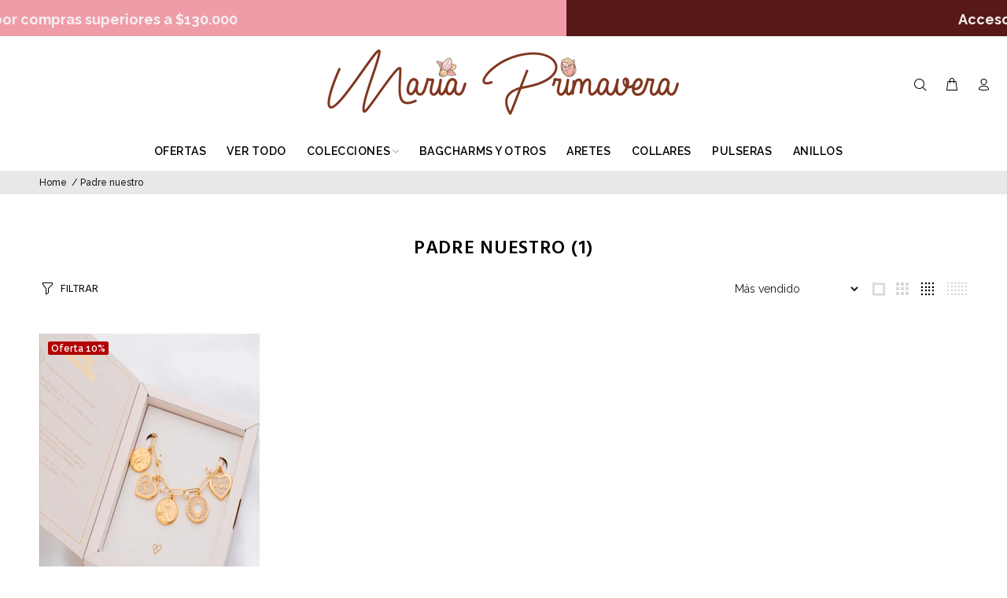

--- FILE ---
content_type: text/html; charset=utf-8
request_url: https://www.mariaprimavera.com.co/collections/padre-nuestro
body_size: 20254
content:
<!doctype html>
<!--[if IE 9]> <html class="ie9 no-js" lang="es"> <![endif]-->
<!--[if (gt IE 9)|!(IE)]><!--> <html class="no-js" lang="es"> <!--<![endif]-->
<head>
  <link rel="stylesheet" href="https://obscure-escarpment-2240.herokuapp.com/stylesheets/bcpo-front.css">
  <script>var bcpo_product=null;  var bcpo_settings={"fallback":"default","auto_select":"on","load_main_image":"off","border_style":"round","tooltips":"show","sold_out_style":"transparent","theme":"light","jumbo_colors":"medium","jumbo_images":"medium","circle_swatches":"","inventory_style":"amazon","override_ajax":"off","add_price_addons":"off","money_format2":"<span class=money> ${{ amount_no_decimals_with_comma_separator }} COP </span>","money_format_without_currency":"<span class=money> ${{ amount_no_decimals_with_comma_separator }} </span>","show_currency":"on","global_auto_image_options":"","global_color_options":"","global_colors":[{"key":"","value":"ecf42f"}],"shop_currency":"COP"};var inventory_quantity = [];if(bcpo_product) { for (var i = 0; i < bcpo_product.variants.length; i += 1) { bcpo_product.variants[i].inventory_quantity = inventory_quantity[i]; }}window.bcpo = window.bcpo || {}; bcpo.cart = {"note":null,"attributes":{},"original_total_price":0,"total_price":0,"total_discount":0,"total_weight":0.0,"item_count":0,"items":[],"requires_shipping":false,"currency":"COP","items_subtotal_price":0,"cart_level_discount_applications":[],"checkout_charge_amount":0}; bcpo.ogFormData = FormData;</script>

    
  <!-- Basic page needs ================================================== -->
  <meta charset="utf-8">
  <!--[if IE]><meta http-equiv="X-UA-Compatible" content="IE=edge,chrome=1"><![endif]-->
  <meta name="viewport" content="width=device-width,initial-scale=1">
  <meta name="theme-color" content="#000000">
  <meta name="keywords" content="Shopify Template" />
  <meta name="author" content="p-themes">
  <link rel="canonical" href="https://www.mariaprimavera.com.co/collections/padre-nuestro"><link rel="shortcut icon" href="//www.mariaprimavera.com.co/cdn/shop/files/Favicon-05_32x32.png?v=1613176589" type="image/png"><!-- Title and description ================================================== --><title>PADRE NUESTRO
&ndash; María Primavera
</title><meta name="timezone" content="America/Bogota"><!-- Social meta ================================================== --><!-- /snippets/social-meta-tags.liquid -->




<meta property="og:site_name" content="María Primavera">
<meta property="og:url" content="https://www.mariaprimavera.com.co/collections/padre-nuestro">
<meta property="og:title" content="PADRE NUESTRO">
<meta property="og:type" content="product.group">
<meta property="og:description" content="Somos distribuidores oficiales de Accesorios Avemaría desde 2019. Hacemos envíos a todo Colombia. Encuentra con nosotros tus accesorios favoritos a los precios oficiales!">

<meta property="og:image" content="http://www.mariaprimavera.com.co/cdn/shop/files/Logo_450px-06_1200x1200.png?v=1613176704">
<meta property="og:image:secure_url" content="https://www.mariaprimavera.com.co/cdn/shop/files/Logo_450px-06_1200x1200.png?v=1613176704">


<meta name="twitter:card" content="summary_large_image">
<meta name="twitter:title" content="PADRE NUESTRO">
<meta name="twitter:description" content="Somos distribuidores oficiales de Accesorios Avemaría desde 2019. Hacemos envíos a todo Colombia. Encuentra con nosotros tus accesorios favoritos a los precios oficiales!">
<!-- Helpers ================================================== -->

  <!-- CSS ================================================== --><link href="https://fonts.googleapis.com/css?family=Hind:100,200,300,400,500,600,700,800,900" rel="stylesheet" defer><link href="https://fonts.googleapis.com/css?family=Raleway:100,200,300,400,500,600,700,800,900" rel="stylesheet" defer>
<link href="//www.mariaprimavera.com.co/cdn/shop/t/10/assets/theme.css?v=160675714280678688141697137566" rel="stylesheet" type="text/css" media="all" />

<script src="//www.mariaprimavera.com.co/cdn/shop/t/10/assets/jquery.min.js?v=146653844047132007351613249579" defer="defer"></script><!-- Header hook for plugins ================================================== -->
  <script>window.performance && window.performance.mark && window.performance.mark('shopify.content_for_header.start');</script><meta id="shopify-digital-wallet" name="shopify-digital-wallet" content="/8266383457/digital_wallets/dialog">
<link rel="alternate" type="application/atom+xml" title="Feed" href="/collections/padre-nuestro.atom" />
<link rel="alternate" type="application/json+oembed" href="https://www.mariaprimavera.com.co/collections/padre-nuestro.oembed">
<script async="async" src="/checkouts/internal/preloads.js?locale=es-CO"></script>
<script id="shopify-features" type="application/json">{"accessToken":"f464ffcf109f34bbc3d028ef5de22103","betas":["rich-media-storefront-analytics"],"domain":"www.mariaprimavera.com.co","predictiveSearch":true,"shopId":8266383457,"locale":"es"}</script>
<script>var Shopify = Shopify || {};
Shopify.shop = "maria-primavera.myshopify.com";
Shopify.locale = "es";
Shopify.currency = {"active":"COP","rate":"1.0"};
Shopify.country = "CO";
Shopify.theme = {"name":"Install-me-wokiee-v-2-0-1","id":119606706357,"schema_name":"Wokiee","schema_version":"2.0.1","theme_store_id":null,"role":"main"};
Shopify.theme.handle = "null";
Shopify.theme.style = {"id":null,"handle":null};
Shopify.cdnHost = "www.mariaprimavera.com.co/cdn";
Shopify.routes = Shopify.routes || {};
Shopify.routes.root = "/";</script>
<script type="module">!function(o){(o.Shopify=o.Shopify||{}).modules=!0}(window);</script>
<script>!function(o){function n(){var o=[];function n(){o.push(Array.prototype.slice.apply(arguments))}return n.q=o,n}var t=o.Shopify=o.Shopify||{};t.loadFeatures=n(),t.autoloadFeatures=n()}(window);</script>
<script id="shop-js-analytics" type="application/json">{"pageType":"collection"}</script>
<script defer="defer" async type="module" src="//www.mariaprimavera.com.co/cdn/shopifycloud/shop-js/modules/v2/client.init-shop-cart-sync_-aut3ZVe.es.esm.js"></script>
<script defer="defer" async type="module" src="//www.mariaprimavera.com.co/cdn/shopifycloud/shop-js/modules/v2/chunk.common_jR-HGkUL.esm.js"></script>
<script type="module">
  await import("//www.mariaprimavera.com.co/cdn/shopifycloud/shop-js/modules/v2/client.init-shop-cart-sync_-aut3ZVe.es.esm.js");
await import("//www.mariaprimavera.com.co/cdn/shopifycloud/shop-js/modules/v2/chunk.common_jR-HGkUL.esm.js");

  window.Shopify.SignInWithShop?.initShopCartSync?.({"fedCMEnabled":true,"windoidEnabled":true});

</script>
<script>(function() {
  var isLoaded = false;
  function asyncLoad() {
    if (isLoaded) return;
    isLoaded = true;
    var urls = ["https:\/\/cdn.shopify.com\/s\/files\/1\/0683\/1371\/0892\/files\/splmn-shopify-prod-August-31.min.js?v=1693985059\u0026shop=maria-primavera.myshopify.com","https:\/\/aivalabs.com\/cta\/?identity=3SsuQwkqWL50M1z2tcRinetdZTGFH5oay08TE55d2Xl2bpdnmcOVK\u0026shop=maria-primavera.myshopify.com","https:\/\/cdn.hextom.com\/js\/eventpromotionbar.js?shop=maria-primavera.myshopify.com","https:\/\/cdn.hextom.com\/js\/freeshippingbar.js?shop=maria-primavera.myshopify.com"];
    for (var i = 0; i < urls.length; i++) {
      var s = document.createElement('script');
      s.type = 'text/javascript';
      s.async = true;
      s.src = urls[i];
      var x = document.getElementsByTagName('script')[0];
      x.parentNode.insertBefore(s, x);
    }
  };
  if(window.attachEvent) {
    window.attachEvent('onload', asyncLoad);
  } else {
    window.addEventListener('load', asyncLoad, false);
  }
})();</script>
<script id="__st">var __st={"a":8266383457,"offset":-18000,"reqid":"bb925e74-7b91-40ee-aa83-150ac16012fd-1768979599","pageurl":"www.mariaprimavera.com.co\/collections\/padre-nuestro","u":"e1e43e6ec694","p":"collection","rtyp":"collection","rid":400645193940};</script>
<script>window.ShopifyPaypalV4VisibilityTracking = true;</script>
<script id="captcha-bootstrap">!function(){'use strict';const t='contact',e='account',n='new_comment',o=[[t,t],['blogs',n],['comments',n],[t,'customer']],c=[[e,'customer_login'],[e,'guest_login'],[e,'recover_customer_password'],[e,'create_customer']],r=t=>t.map((([t,e])=>`form[action*='/${t}']:not([data-nocaptcha='true']) input[name='form_type'][value='${e}']`)).join(','),a=t=>()=>t?[...document.querySelectorAll(t)].map((t=>t.form)):[];function s(){const t=[...o],e=r(t);return a(e)}const i='password',u='form_key',d=['recaptcha-v3-token','g-recaptcha-response','h-captcha-response',i],f=()=>{try{return window.sessionStorage}catch{return}},m='__shopify_v',_=t=>t.elements[u];function p(t,e,n=!1){try{const o=window.sessionStorage,c=JSON.parse(o.getItem(e)),{data:r}=function(t){const{data:e,action:n}=t;return t[m]||n?{data:e,action:n}:{data:t,action:n}}(c);for(const[e,n]of Object.entries(r))t.elements[e]&&(t.elements[e].value=n);n&&o.removeItem(e)}catch(o){console.error('form repopulation failed',{error:o})}}const l='form_type',E='cptcha';function T(t){t.dataset[E]=!0}const w=window,h=w.document,L='Shopify',v='ce_forms',y='captcha';let A=!1;((t,e)=>{const n=(g='f06e6c50-85a8-45c8-87d0-21a2b65856fe',I='https://cdn.shopify.com/shopifycloud/storefront-forms-hcaptcha/ce_storefront_forms_captcha_hcaptcha.v1.5.2.iife.js',D={infoText:'Protegido por hCaptcha',privacyText:'Privacidad',termsText:'Términos'},(t,e,n)=>{const o=w[L][v],c=o.bindForm;if(c)return c(t,g,e,D).then(n);var r;o.q.push([[t,g,e,D],n]),r=I,A||(h.body.append(Object.assign(h.createElement('script'),{id:'captcha-provider',async:!0,src:r})),A=!0)});var g,I,D;w[L]=w[L]||{},w[L][v]=w[L][v]||{},w[L][v].q=[],w[L][y]=w[L][y]||{},w[L][y].protect=function(t,e){n(t,void 0,e),T(t)},Object.freeze(w[L][y]),function(t,e,n,w,h,L){const[v,y,A,g]=function(t,e,n){const i=e?o:[],u=t?c:[],d=[...i,...u],f=r(d),m=r(i),_=r(d.filter((([t,e])=>n.includes(e))));return[a(f),a(m),a(_),s()]}(w,h,L),I=t=>{const e=t.target;return e instanceof HTMLFormElement?e:e&&e.form},D=t=>v().includes(t);t.addEventListener('submit',(t=>{const e=I(t);if(!e)return;const n=D(e)&&!e.dataset.hcaptchaBound&&!e.dataset.recaptchaBound,o=_(e),c=g().includes(e)&&(!o||!o.value);(n||c)&&t.preventDefault(),c&&!n&&(function(t){try{if(!f())return;!function(t){const e=f();if(!e)return;const n=_(t);if(!n)return;const o=n.value;o&&e.removeItem(o)}(t);const e=Array.from(Array(32),(()=>Math.random().toString(36)[2])).join('');!function(t,e){_(t)||t.append(Object.assign(document.createElement('input'),{type:'hidden',name:u})),t.elements[u].value=e}(t,e),function(t,e){const n=f();if(!n)return;const o=[...t.querySelectorAll(`input[type='${i}']`)].map((({name:t})=>t)),c=[...d,...o],r={};for(const[a,s]of new FormData(t).entries())c.includes(a)||(r[a]=s);n.setItem(e,JSON.stringify({[m]:1,action:t.action,data:r}))}(t,e)}catch(e){console.error('failed to persist form',e)}}(e),e.submit())}));const S=(t,e)=>{t&&!t.dataset[E]&&(n(t,e.some((e=>e===t))),T(t))};for(const o of['focusin','change'])t.addEventListener(o,(t=>{const e=I(t);D(e)&&S(e,y())}));const B=e.get('form_key'),M=e.get(l),P=B&&M;t.addEventListener('DOMContentLoaded',(()=>{const t=y();if(P)for(const e of t)e.elements[l].value===M&&p(e,B);[...new Set([...A(),...v().filter((t=>'true'===t.dataset.shopifyCaptcha))])].forEach((e=>S(e,t)))}))}(h,new URLSearchParams(w.location.search),n,t,e,['guest_login'])})(!0,!0)}();</script>
<script integrity="sha256-4kQ18oKyAcykRKYeNunJcIwy7WH5gtpwJnB7kiuLZ1E=" data-source-attribution="shopify.loadfeatures" defer="defer" src="//www.mariaprimavera.com.co/cdn/shopifycloud/storefront/assets/storefront/load_feature-a0a9edcb.js" crossorigin="anonymous"></script>
<script data-source-attribution="shopify.dynamic_checkout.dynamic.init">var Shopify=Shopify||{};Shopify.PaymentButton=Shopify.PaymentButton||{isStorefrontPortableWallets:!0,init:function(){window.Shopify.PaymentButton.init=function(){};var t=document.createElement("script");t.src="https://www.mariaprimavera.com.co/cdn/shopifycloud/portable-wallets/latest/portable-wallets.es.js",t.type="module",document.head.appendChild(t)}};
</script>
<script data-source-attribution="shopify.dynamic_checkout.buyer_consent">
  function portableWalletsHideBuyerConsent(e){var t=document.getElementById("shopify-buyer-consent"),n=document.getElementById("shopify-subscription-policy-button");t&&n&&(t.classList.add("hidden"),t.setAttribute("aria-hidden","true"),n.removeEventListener("click",e))}function portableWalletsShowBuyerConsent(e){var t=document.getElementById("shopify-buyer-consent"),n=document.getElementById("shopify-subscription-policy-button");t&&n&&(t.classList.remove("hidden"),t.removeAttribute("aria-hidden"),n.addEventListener("click",e))}window.Shopify?.PaymentButton&&(window.Shopify.PaymentButton.hideBuyerConsent=portableWalletsHideBuyerConsent,window.Shopify.PaymentButton.showBuyerConsent=portableWalletsShowBuyerConsent);
</script>
<script data-source-attribution="shopify.dynamic_checkout.cart.bootstrap">document.addEventListener("DOMContentLoaded",(function(){function t(){return document.querySelector("shopify-accelerated-checkout-cart, shopify-accelerated-checkout")}if(t())Shopify.PaymentButton.init();else{new MutationObserver((function(e,n){t()&&(Shopify.PaymentButton.init(),n.disconnect())})).observe(document.body,{childList:!0,subtree:!0})}}));
</script>
<script id="sections-script" data-sections="promo-fixed" defer="defer" src="//www.mariaprimavera.com.co/cdn/shop/t/10/compiled_assets/scripts.js?v=11547"></script>
<script>window.performance && window.performance.mark && window.performance.mark('shopify.content_for_header.end');</script>
  <!-- /Header hook for plugins ================================================== --><style>
    [data-rating="0.0"]{
      display:none !important;
    }
  </style><link rel="stylesheet" href="//www.mariaprimavera.com.co/cdn/shop/t/10/assets/sca-pp.css?v=26248894406678077071613250712">
 <script>
  
  SCAPPShop = {};
    
  </script>
<script src="//www.mariaprimavera.com.co/cdn/shop/t/10/assets/sca-pp-initial.js?v=44055980046105472121613250710" type="text/javascript"></script>
   
<!-- BEGIN app block: shopify://apps/bevy-design-formerly-aiva/blocks/app-embed/b8663794-257b-458b-bf0c-c04c11961de2 -->
<script>
let returnUserTrackingEndpoint = "http://bevycommerce.com/bevy-design/external/return-user-tracking-url?key=ZKcCUBNWwezM2am7GPohJF3fhQuN&customer=" + 'maria-primavera.myshopify.com';

async function fetchAsync (url) {
    let response = await fetch(url)
    let data = await response.json();
    return data;
}

async function appendScript (){
    let userTrackingURL = await fetchAsync(returnUserTrackingEndpoint)
    if (!userTrackingURL.includes('(INACTIVE)')) {
      let scripttag = document.createElement("script");
      scripttag.type = "text/javascript"
      scripttag.src = userTrackingURL
      scripttag.async = true;
      document.head.append(scripttag);
    }
}

appendScript();
</script><!-- END app block --><script src="https://cdn.shopify.com/extensions/019bb1e5-5d44-7a74-a457-24845ada6a1d/shopify-express-boilerplate-85/assets/ws-announcement.js" type="text/javascript" defer="defer"></script>
<link href="https://monorail-edge.shopifysvc.com" rel="dns-prefetch">
<script>(function(){if ("sendBeacon" in navigator && "performance" in window) {try {var session_token_from_headers = performance.getEntriesByType('navigation')[0].serverTiming.find(x => x.name == '_s').description;} catch {var session_token_from_headers = undefined;}var session_cookie_matches = document.cookie.match(/_shopify_s=([^;]*)/);var session_token_from_cookie = session_cookie_matches && session_cookie_matches.length === 2 ? session_cookie_matches[1] : "";var session_token = session_token_from_headers || session_token_from_cookie || "";function handle_abandonment_event(e) {var entries = performance.getEntries().filter(function(entry) {return /monorail-edge.shopifysvc.com/.test(entry.name);});if (!window.abandonment_tracked && entries.length === 0) {window.abandonment_tracked = true;var currentMs = Date.now();var navigation_start = performance.timing.navigationStart;var payload = {shop_id: 8266383457,url: window.location.href,navigation_start,duration: currentMs - navigation_start,session_token,page_type: "collection"};window.navigator.sendBeacon("https://monorail-edge.shopifysvc.com/v1/produce", JSON.stringify({schema_id: "online_store_buyer_site_abandonment/1.1",payload: payload,metadata: {event_created_at_ms: currentMs,event_sent_at_ms: currentMs}}));}}window.addEventListener('pagehide', handle_abandonment_event);}}());</script>
<script id="web-pixels-manager-setup">(function e(e,d,r,n,o){if(void 0===o&&(o={}),!Boolean(null===(a=null===(i=window.Shopify)||void 0===i?void 0:i.analytics)||void 0===a?void 0:a.replayQueue)){var i,a;window.Shopify=window.Shopify||{};var t=window.Shopify;t.analytics=t.analytics||{};var s=t.analytics;s.replayQueue=[],s.publish=function(e,d,r){return s.replayQueue.push([e,d,r]),!0};try{self.performance.mark("wpm:start")}catch(e){}var l=function(){var e={modern:/Edge?\/(1{2}[4-9]|1[2-9]\d|[2-9]\d{2}|\d{4,})\.\d+(\.\d+|)|Firefox\/(1{2}[4-9]|1[2-9]\d|[2-9]\d{2}|\d{4,})\.\d+(\.\d+|)|Chrom(ium|e)\/(9{2}|\d{3,})\.\d+(\.\d+|)|(Maci|X1{2}).+ Version\/(15\.\d+|(1[6-9]|[2-9]\d|\d{3,})\.\d+)([,.]\d+|)( \(\w+\)|)( Mobile\/\w+|) Safari\/|Chrome.+OPR\/(9{2}|\d{3,})\.\d+\.\d+|(CPU[ +]OS|iPhone[ +]OS|CPU[ +]iPhone|CPU IPhone OS|CPU iPad OS)[ +]+(15[._]\d+|(1[6-9]|[2-9]\d|\d{3,})[._]\d+)([._]\d+|)|Android:?[ /-](13[3-9]|1[4-9]\d|[2-9]\d{2}|\d{4,})(\.\d+|)(\.\d+|)|Android.+Firefox\/(13[5-9]|1[4-9]\d|[2-9]\d{2}|\d{4,})\.\d+(\.\d+|)|Android.+Chrom(ium|e)\/(13[3-9]|1[4-9]\d|[2-9]\d{2}|\d{4,})\.\d+(\.\d+|)|SamsungBrowser\/([2-9]\d|\d{3,})\.\d+/,legacy:/Edge?\/(1[6-9]|[2-9]\d|\d{3,})\.\d+(\.\d+|)|Firefox\/(5[4-9]|[6-9]\d|\d{3,})\.\d+(\.\d+|)|Chrom(ium|e)\/(5[1-9]|[6-9]\d|\d{3,})\.\d+(\.\d+|)([\d.]+$|.*Safari\/(?![\d.]+ Edge\/[\d.]+$))|(Maci|X1{2}).+ Version\/(10\.\d+|(1[1-9]|[2-9]\d|\d{3,})\.\d+)([,.]\d+|)( \(\w+\)|)( Mobile\/\w+|) Safari\/|Chrome.+OPR\/(3[89]|[4-9]\d|\d{3,})\.\d+\.\d+|(CPU[ +]OS|iPhone[ +]OS|CPU[ +]iPhone|CPU IPhone OS|CPU iPad OS)[ +]+(10[._]\d+|(1[1-9]|[2-9]\d|\d{3,})[._]\d+)([._]\d+|)|Android:?[ /-](13[3-9]|1[4-9]\d|[2-9]\d{2}|\d{4,})(\.\d+|)(\.\d+|)|Mobile Safari.+OPR\/([89]\d|\d{3,})\.\d+\.\d+|Android.+Firefox\/(13[5-9]|1[4-9]\d|[2-9]\d{2}|\d{4,})\.\d+(\.\d+|)|Android.+Chrom(ium|e)\/(13[3-9]|1[4-9]\d|[2-9]\d{2}|\d{4,})\.\d+(\.\d+|)|Android.+(UC? ?Browser|UCWEB|U3)[ /]?(15\.([5-9]|\d{2,})|(1[6-9]|[2-9]\d|\d{3,})\.\d+)\.\d+|SamsungBrowser\/(5\.\d+|([6-9]|\d{2,})\.\d+)|Android.+MQ{2}Browser\/(14(\.(9|\d{2,})|)|(1[5-9]|[2-9]\d|\d{3,})(\.\d+|))(\.\d+|)|K[Aa][Ii]OS\/(3\.\d+|([4-9]|\d{2,})\.\d+)(\.\d+|)/},d=e.modern,r=e.legacy,n=navigator.userAgent;return n.match(d)?"modern":n.match(r)?"legacy":"unknown"}(),u="modern"===l?"modern":"legacy",c=(null!=n?n:{modern:"",legacy:""})[u],f=function(e){return[e.baseUrl,"/wpm","/b",e.hashVersion,"modern"===e.buildTarget?"m":"l",".js"].join("")}({baseUrl:d,hashVersion:r,buildTarget:u}),m=function(e){var d=e.version,r=e.bundleTarget,n=e.surface,o=e.pageUrl,i=e.monorailEndpoint;return{emit:function(e){var a=e.status,t=e.errorMsg,s=(new Date).getTime(),l=JSON.stringify({metadata:{event_sent_at_ms:s},events:[{schema_id:"web_pixels_manager_load/3.1",payload:{version:d,bundle_target:r,page_url:o,status:a,surface:n,error_msg:t},metadata:{event_created_at_ms:s}}]});if(!i)return console&&console.warn&&console.warn("[Web Pixels Manager] No Monorail endpoint provided, skipping logging."),!1;try{return self.navigator.sendBeacon.bind(self.navigator)(i,l)}catch(e){}var u=new XMLHttpRequest;try{return u.open("POST",i,!0),u.setRequestHeader("Content-Type","text/plain"),u.send(l),!0}catch(e){return console&&console.warn&&console.warn("[Web Pixels Manager] Got an unhandled error while logging to Monorail."),!1}}}}({version:r,bundleTarget:l,surface:e.surface,pageUrl:self.location.href,monorailEndpoint:e.monorailEndpoint});try{o.browserTarget=l,function(e){var d=e.src,r=e.async,n=void 0===r||r,o=e.onload,i=e.onerror,a=e.sri,t=e.scriptDataAttributes,s=void 0===t?{}:t,l=document.createElement("script"),u=document.querySelector("head"),c=document.querySelector("body");if(l.async=n,l.src=d,a&&(l.integrity=a,l.crossOrigin="anonymous"),s)for(var f in s)if(Object.prototype.hasOwnProperty.call(s,f))try{l.dataset[f]=s[f]}catch(e){}if(o&&l.addEventListener("load",o),i&&l.addEventListener("error",i),u)u.appendChild(l);else{if(!c)throw new Error("Did not find a head or body element to append the script");c.appendChild(l)}}({src:f,async:!0,onload:function(){if(!function(){var e,d;return Boolean(null===(d=null===(e=window.Shopify)||void 0===e?void 0:e.analytics)||void 0===d?void 0:d.initialized)}()){var d=window.webPixelsManager.init(e)||void 0;if(d){var r=window.Shopify.analytics;r.replayQueue.forEach((function(e){var r=e[0],n=e[1],o=e[2];d.publishCustomEvent(r,n,o)})),r.replayQueue=[],r.publish=d.publishCustomEvent,r.visitor=d.visitor,r.initialized=!0}}},onerror:function(){return m.emit({status:"failed",errorMsg:"".concat(f," has failed to load")})},sri:function(e){var d=/^sha384-[A-Za-z0-9+/=]+$/;return"string"==typeof e&&d.test(e)}(c)?c:"",scriptDataAttributes:o}),m.emit({status:"loading"})}catch(e){m.emit({status:"failed",errorMsg:(null==e?void 0:e.message)||"Unknown error"})}}})({shopId: 8266383457,storefrontBaseUrl: "https://www.mariaprimavera.com.co",extensionsBaseUrl: "https://extensions.shopifycdn.com/cdn/shopifycloud/web-pixels-manager",monorailEndpoint: "https://monorail-edge.shopifysvc.com/unstable/produce_batch",surface: "storefront-renderer",enabledBetaFlags: ["2dca8a86"],webPixelsConfigList: [{"id":"499679444","configuration":"{\"config\":\"{\\\"pixel_id\\\":\\\"G-G483SWT2PJ\\\",\\\"gtag_events\\\":[{\\\"type\\\":\\\"purchase\\\",\\\"action_label\\\":\\\"G-G483SWT2PJ\\\"},{\\\"type\\\":\\\"page_view\\\",\\\"action_label\\\":\\\"G-G483SWT2PJ\\\"},{\\\"type\\\":\\\"view_item\\\",\\\"action_label\\\":\\\"G-G483SWT2PJ\\\"},{\\\"type\\\":\\\"search\\\",\\\"action_label\\\":\\\"G-G483SWT2PJ\\\"},{\\\"type\\\":\\\"add_to_cart\\\",\\\"action_label\\\":\\\"G-G483SWT2PJ\\\"},{\\\"type\\\":\\\"begin_checkout\\\",\\\"action_label\\\":\\\"G-G483SWT2PJ\\\"},{\\\"type\\\":\\\"add_payment_info\\\",\\\"action_label\\\":\\\"G-G483SWT2PJ\\\"}],\\\"enable_monitoring_mode\\\":false}\"}","eventPayloadVersion":"v1","runtimeContext":"OPEN","scriptVersion":"b2a88bafab3e21179ed38636efcd8a93","type":"APP","apiClientId":1780363,"privacyPurposes":[],"dataSharingAdjustments":{"protectedCustomerApprovalScopes":["read_customer_address","read_customer_email","read_customer_name","read_customer_personal_data","read_customer_phone"]}},{"id":"226001108","configuration":"{\"pixel_id\":\"1158902824299909\",\"pixel_type\":\"facebook_pixel\",\"metaapp_system_user_token\":\"-\"}","eventPayloadVersion":"v1","runtimeContext":"OPEN","scriptVersion":"ca16bc87fe92b6042fbaa3acc2fbdaa6","type":"APP","apiClientId":2329312,"privacyPurposes":["ANALYTICS","MARKETING","SALE_OF_DATA"],"dataSharingAdjustments":{"protectedCustomerApprovalScopes":["read_customer_address","read_customer_email","read_customer_name","read_customer_personal_data","read_customer_phone"]}},{"id":"62554324","eventPayloadVersion":"v1","runtimeContext":"LAX","scriptVersion":"1","type":"CUSTOM","privacyPurposes":["MARKETING"],"name":"Meta pixel (migrated)"},{"id":"shopify-app-pixel","configuration":"{}","eventPayloadVersion":"v1","runtimeContext":"STRICT","scriptVersion":"0450","apiClientId":"shopify-pixel","type":"APP","privacyPurposes":["ANALYTICS","MARKETING"]},{"id":"shopify-custom-pixel","eventPayloadVersion":"v1","runtimeContext":"LAX","scriptVersion":"0450","apiClientId":"shopify-pixel","type":"CUSTOM","privacyPurposes":["ANALYTICS","MARKETING"]}],isMerchantRequest: false,initData: {"shop":{"name":"María Primavera","paymentSettings":{"currencyCode":"COP"},"myshopifyDomain":"maria-primavera.myshopify.com","countryCode":"CO","storefrontUrl":"https:\/\/www.mariaprimavera.com.co"},"customer":null,"cart":null,"checkout":null,"productVariants":[],"purchasingCompany":null},},"https://www.mariaprimavera.com.co/cdn","fcfee988w5aeb613cpc8e4bc33m6693e112",{"modern":"","legacy":""},{"shopId":"8266383457","storefrontBaseUrl":"https:\/\/www.mariaprimavera.com.co","extensionBaseUrl":"https:\/\/extensions.shopifycdn.com\/cdn\/shopifycloud\/web-pixels-manager","surface":"storefront-renderer","enabledBetaFlags":"[\"2dca8a86\"]","isMerchantRequest":"false","hashVersion":"fcfee988w5aeb613cpc8e4bc33m6693e112","publish":"custom","events":"[[\"page_viewed\",{}],[\"collection_viewed\",{\"collection\":{\"id\":\"400645193940\",\"title\":\"PADRE NUESTRO\",\"productVariants\":[{\"price\":{\"amount\":76491.0,\"currencyCode\":\"COP\"},\"product\":{\"title\":\"Pulsera Padre Nuestro\",\"vendor\":\"Accesorios Ave María\",\"id\":\"7609035948244\",\"untranslatedTitle\":\"Pulsera Padre Nuestro\",\"url\":\"\/products\/pulsera-padre-nuestro\",\"type\":\"Pulsera\"},\"id\":\"42720326123732\",\"image\":{\"src\":\"\/\/www.mariaprimavera.com.co\/cdn\/shop\/products\/IMG_20220822_152614.jpg?v=1739447884\"},\"sku\":\"12240\",\"title\":\"Default Title\",\"untranslatedTitle\":\"Default Title\"}]}}]]"});</script><script>
  window.ShopifyAnalytics = window.ShopifyAnalytics || {};
  window.ShopifyAnalytics.meta = window.ShopifyAnalytics.meta || {};
  window.ShopifyAnalytics.meta.currency = 'COP';
  var meta = {"products":[{"id":7609035948244,"gid":"gid:\/\/shopify\/Product\/7609035948244","vendor":"Accesorios Ave María","type":"Pulsera","handle":"pulsera-padre-nuestro","variants":[{"id":42720326123732,"price":7649100,"name":"Pulsera Padre Nuestro","public_title":null,"sku":"12240"}],"remote":false}],"page":{"pageType":"collection","resourceType":"collection","resourceId":400645193940,"requestId":"bb925e74-7b91-40ee-aa83-150ac16012fd-1768979599"}};
  for (var attr in meta) {
    window.ShopifyAnalytics.meta[attr] = meta[attr];
  }
</script>
<script class="analytics">
  (function () {
    var customDocumentWrite = function(content) {
      var jquery = null;

      if (window.jQuery) {
        jquery = window.jQuery;
      } else if (window.Checkout && window.Checkout.$) {
        jquery = window.Checkout.$;
      }

      if (jquery) {
        jquery('body').append(content);
      }
    };

    var hasLoggedConversion = function(token) {
      if (token) {
        return document.cookie.indexOf('loggedConversion=' + token) !== -1;
      }
      return false;
    }

    var setCookieIfConversion = function(token) {
      if (token) {
        var twoMonthsFromNow = new Date(Date.now());
        twoMonthsFromNow.setMonth(twoMonthsFromNow.getMonth() + 2);

        document.cookie = 'loggedConversion=' + token + '; expires=' + twoMonthsFromNow;
      }
    }

    var trekkie = window.ShopifyAnalytics.lib = window.trekkie = window.trekkie || [];
    if (trekkie.integrations) {
      return;
    }
    trekkie.methods = [
      'identify',
      'page',
      'ready',
      'track',
      'trackForm',
      'trackLink'
    ];
    trekkie.factory = function(method) {
      return function() {
        var args = Array.prototype.slice.call(arguments);
        args.unshift(method);
        trekkie.push(args);
        return trekkie;
      };
    };
    for (var i = 0; i < trekkie.methods.length; i++) {
      var key = trekkie.methods[i];
      trekkie[key] = trekkie.factory(key);
    }
    trekkie.load = function(config) {
      trekkie.config = config || {};
      trekkie.config.initialDocumentCookie = document.cookie;
      var first = document.getElementsByTagName('script')[0];
      var script = document.createElement('script');
      script.type = 'text/javascript';
      script.onerror = function(e) {
        var scriptFallback = document.createElement('script');
        scriptFallback.type = 'text/javascript';
        scriptFallback.onerror = function(error) {
                var Monorail = {
      produce: function produce(monorailDomain, schemaId, payload) {
        var currentMs = new Date().getTime();
        var event = {
          schema_id: schemaId,
          payload: payload,
          metadata: {
            event_created_at_ms: currentMs,
            event_sent_at_ms: currentMs
          }
        };
        return Monorail.sendRequest("https://" + monorailDomain + "/v1/produce", JSON.stringify(event));
      },
      sendRequest: function sendRequest(endpointUrl, payload) {
        // Try the sendBeacon API
        if (window && window.navigator && typeof window.navigator.sendBeacon === 'function' && typeof window.Blob === 'function' && !Monorail.isIos12()) {
          var blobData = new window.Blob([payload], {
            type: 'text/plain'
          });

          if (window.navigator.sendBeacon(endpointUrl, blobData)) {
            return true;
          } // sendBeacon was not successful

        } // XHR beacon

        var xhr = new XMLHttpRequest();

        try {
          xhr.open('POST', endpointUrl);
          xhr.setRequestHeader('Content-Type', 'text/plain');
          xhr.send(payload);
        } catch (e) {
          console.log(e);
        }

        return false;
      },
      isIos12: function isIos12() {
        return window.navigator.userAgent.lastIndexOf('iPhone; CPU iPhone OS 12_') !== -1 || window.navigator.userAgent.lastIndexOf('iPad; CPU OS 12_') !== -1;
      }
    };
    Monorail.produce('monorail-edge.shopifysvc.com',
      'trekkie_storefront_load_errors/1.1',
      {shop_id: 8266383457,
      theme_id: 119606706357,
      app_name: "storefront",
      context_url: window.location.href,
      source_url: "//www.mariaprimavera.com.co/cdn/s/trekkie.storefront.cd680fe47e6c39ca5d5df5f0a32d569bc48c0f27.min.js"});

        };
        scriptFallback.async = true;
        scriptFallback.src = '//www.mariaprimavera.com.co/cdn/s/trekkie.storefront.cd680fe47e6c39ca5d5df5f0a32d569bc48c0f27.min.js';
        first.parentNode.insertBefore(scriptFallback, first);
      };
      script.async = true;
      script.src = '//www.mariaprimavera.com.co/cdn/s/trekkie.storefront.cd680fe47e6c39ca5d5df5f0a32d569bc48c0f27.min.js';
      first.parentNode.insertBefore(script, first);
    };
    trekkie.load(
      {"Trekkie":{"appName":"storefront","development":false,"defaultAttributes":{"shopId":8266383457,"isMerchantRequest":null,"themeId":119606706357,"themeCityHash":"8113631047020464687","contentLanguage":"es","currency":"COP","eventMetadataId":"b5cb3d93-86dd-408a-bac3-8a3e9afa26a8"},"isServerSideCookieWritingEnabled":true,"monorailRegion":"shop_domain","enabledBetaFlags":["65f19447"]},"Session Attribution":{},"S2S":{"facebookCapiEnabled":false,"source":"trekkie-storefront-renderer","apiClientId":580111}}
    );

    var loaded = false;
    trekkie.ready(function() {
      if (loaded) return;
      loaded = true;

      window.ShopifyAnalytics.lib = window.trekkie;

      var originalDocumentWrite = document.write;
      document.write = customDocumentWrite;
      try { window.ShopifyAnalytics.merchantGoogleAnalytics.call(this); } catch(error) {};
      document.write = originalDocumentWrite;

      window.ShopifyAnalytics.lib.page(null,{"pageType":"collection","resourceType":"collection","resourceId":400645193940,"requestId":"bb925e74-7b91-40ee-aa83-150ac16012fd-1768979599","shopifyEmitted":true});

      var match = window.location.pathname.match(/checkouts\/(.+)\/(thank_you|post_purchase)/)
      var token = match? match[1]: undefined;
      if (!hasLoggedConversion(token)) {
        setCookieIfConversion(token);
        window.ShopifyAnalytics.lib.track("Viewed Product Category",{"currency":"COP","category":"Collection: padre-nuestro","collectionName":"padre-nuestro","collectionId":400645193940,"nonInteraction":true},undefined,undefined,{"shopifyEmitted":true});
      }
    });


        var eventsListenerScript = document.createElement('script');
        eventsListenerScript.async = true;
        eventsListenerScript.src = "//www.mariaprimavera.com.co/cdn/shopifycloud/storefront/assets/shop_events_listener-3da45d37.js";
        document.getElementsByTagName('head')[0].appendChild(eventsListenerScript);

})();</script>
  <script>
  if (!window.ga || (window.ga && typeof window.ga !== 'function')) {
    window.ga = function ga() {
      (window.ga.q = window.ga.q || []).push(arguments);
      if (window.Shopify && window.Shopify.analytics && typeof window.Shopify.analytics.publish === 'function') {
        window.Shopify.analytics.publish("ga_stub_called", {}, {sendTo: "google_osp_migration"});
      }
      console.error("Shopify's Google Analytics stub called with:", Array.from(arguments), "\nSee https://help.shopify.com/manual/promoting-marketing/pixels/pixel-migration#google for more information.");
    };
    if (window.Shopify && window.Shopify.analytics && typeof window.Shopify.analytics.publish === 'function') {
      window.Shopify.analytics.publish("ga_stub_initialized", {}, {sendTo: "google_osp_migration"});
    }
  }
</script>
<script
  defer
  src="https://www.mariaprimavera.com.co/cdn/shopifycloud/perf-kit/shopify-perf-kit-3.0.4.min.js"
  data-application="storefront-renderer"
  data-shop-id="8266383457"
  data-render-region="gcp-us-central1"
  data-page-type="collection"
  data-theme-instance-id="119606706357"
  data-theme-name="Wokiee"
  data-theme-version="2.0.1"
  data-monorail-region="shop_domain"
  data-resource-timing-sampling-rate="10"
  data-shs="true"
  data-shs-beacon="true"
  data-shs-export-with-fetch="true"
  data-shs-logs-sample-rate="1"
  data-shs-beacon-endpoint="https://www.mariaprimavera.com.co/api/collect"
></script>
</head>
<body class="pagecollection" 
      ><div id="shopify-section-show-helper" class="shopify-section"></div><div id="shopify-section-header-template" class="shopify-section"><header class="desctop-menu-large small-header tt-hover-03"><nav class="panel-menu mobile-main-menu">
  <ul><li>
      <a href="/collections/ofertas">OFERTAS</a></li><li>
      <a href="/collections/todos-los-productos">VER TODO</a></li><li>
      <a href="#">COLECCIONES</a><ul><li>
          <a href="/collections/perlas">PERLAS</a></li><li>
          <a href="/collections/pikers">FRUTAS</a></li><li>
          <a href="/collections/alma-espiritual">ALMA ESPIRITUAL</a></li><li>
          <a href="/collections/issa-vasquez-2024">ISSA VASQUEZ</a></li><li>
          <a href="/collections/sweet-love">Colección Jose y Cami </a></li><li>
          <a href="/collections/silver">SILVER</a></li><li>
          <a href="/collections/basicos">BÁSICOS</a></li></ul></li><li>
      <a href="/collections/bagcharms">BAGCHARMS Y OTROS</a></li><li>
      <a href="/collections/aretes">ARETES</a></li><li>
      <a href="/collections/todos-los-collares">COLLARES</a></li><li>
      <a href="/collections/pulseras">PULSERAS</a></li><li>
      <a href="/collections/anillos">ANILLOS</a></li></ul>
</nav><!-- tt-mobile-header -->
<div class="tt-mobile-header">
  <div class="container-fluid">
    <div class="tt-header-row">
      <div class="tt-mobile-parent-menu">
        <div class="tt-menu-toggle mainmenumob-js">
          <svg version="1.1" id="Layer_1" xmlns="http://www.w3.org/2000/svg" xmlns:xlink="http://www.w3.org/1999/xlink" x="0px" y="0px"
     viewBox="0 0 22 22" style="enable-background:new 0 0 22 22;" xml:space="preserve">
  <g>
    <path d="M1.8,6.1C1.6,6,1.6,5.8,1.6,5.7c0-0.2,0.1-0.3,0.2-0.4C1.9,5.1,2,5,2.2,5h17.5c0.2,0,0.3,0.1,0.4,0.2
             c0.1,0.1,0.2,0.3,0.2,0.4c0,0.2-0.1,0.3-0.2,0.4c-0.1,0.1-0.3,0.2-0.4,0.2H2.2C2,6.3,1.9,6.2,1.8,6.1z M1.8,11.7
             c-0.1-0.1-0.2-0.3-0.2-0.4c0-0.2,0.1-0.3,0.2-0.4c0.1-0.1,0.3-0.2,0.4-0.2h17.5c0.2,0,0.3,0.1,0.4,0.2c0.1,0.1,0.2,0.3,0.2,0.4
             c0,0.2-0.1,0.3-0.2,0.4c-0.1,0.1-0.3,0.2-0.4,0.2H2.2C2,11.9,1.9,11.8,1.8,11.7z M1.8,17.3c-0.1-0.1-0.2-0.3-0.2-0.4
             c0-0.2,0.1-0.3,0.2-0.4c0.1-0.1,0.3-0.2,0.4-0.2h17.5c0.2,0,0.3,0.1,0.4,0.2c0.1,0.1,0.2,0.3,0.2,0.4c0,0.2-0.1,0.3-0.2,0.4
             c-0.1,0.1-0.3,0.2-0.4,0.2H2.2C2,17.5,1.9,17.5,1.8,17.3z"/>
  </g>
</svg>
        </div>
      </div>
      <!-- search -->
      <div class="tt-mobile-parent-search tt-parent-box"></div>
      <!-- /search --><!-- cart -->
      <div class="tt-mobile-parent-cart tt-parent-box"></div>
      <!-- /cart --><!-- account -->
      <div class="tt-mobile-parent-account tt-parent-box"></div>
      <!-- /account --></div>
  </div>
  <div class="container-fluid tt-top-line">
    <div class="row">
      <div class="tt-logo-container">
        <a class="tt-logo tt-logo-alignment" href="/"><img src="//www.mariaprimavera.com.co/cdn/shop/files/Logo_450px-06_300x.png?v=1613176704"
                           srcset="//www.mariaprimavera.com.co/cdn/shop/files/Logo_450px-06_300x.png?v=1613176704 1x, //www.mariaprimavera.com.co/cdn/shop/files/Logo_450px-06_600x.png?v=1613176704 2x"
                           alt=""
                           class="tt-retina"></a>
      </div>
    </div>
  </div>
</div>
  
  <!-- tt-desktop-header -->
  <div class="tt-desktop-header">

    
    
    <div class="container-fluid">
      <div class="tt-header-holder">

        
        <div class="tt-obj-logo obj-aligment-center" itemscope itemtype="http://schema.org/Organization"><a href="/" class="tt-logo" itemprop="url"><img src="//www.mariaprimavera.com.co/cdn/shop/files/Logo_450px-06_450x.png?v=1613176704"
                   srcset="//www.mariaprimavera.com.co/cdn/shop/files/Logo_450px-06_450x.png?v=1613176704 1x, //www.mariaprimavera.com.co/cdn/shop/files/Logo_450px-06_900x.png?v=1613176704 2x"
                   alt=""
                   class="tt-retina" itemprop="logo" style="top:0px"/></a></div>

        <div class="tt-obj-options obj-move-right tt-position-absolute">

<!-- tt-search -->
<div class="tt-desctop-parent-search tt-parent-box">
  <div class="tt-search tt-dropdown-obj">
    <button class="tt-dropdown-toggle"
            data-tooltip="Buscar"
            data-tposition="bottom"
            >
      <i class="icon-f-85"></i>
    </button>
    <div class="tt-dropdown-menu">
      <div class="container">
        <form action="/search" method="get" role="search">
          <div class="tt-col">
            <input type="hidden" name="type" value="product" />
            <input class="tt-search-input"
                   type="search"
                   name="q"
                   placeholder="Buscar..."
                   aria-label="Buscar...">
            <button type="submit" class="tt-btn-search"></button>
          </div>
          <div class="tt-col">
            <button class="tt-btn-close icon-f-84"></button>
          </div>
          <div class="tt-info-text">Qué estás buscando?</div>
        </form>
      </div>
    </div>
  </div>
</div>
<!-- /tt-search --><!-- tt-cart -->
<div class="tt-desctop-parent-cart tt-parent-box">
  <div class="tt-cart tt-dropdown-obj">
    <button class="tt-dropdown-toggle"
            data-tooltip="Carrito"
            data-tposition="bottom"
            >
      

      
      <i class="icon-f-39"></i>
      
      <span class="tt-text">
      
      </span>
      <span class="tt-badge-cart hide">0</span>
      
            
    </button>

    <div class="tt-dropdown-menu">
      <div class="tt-mobile-add">
        <h6 class="tt-title">TU CARRITO</h6>
        <button class="tt-close">CERRAR</button>
      </div>
      <div class="tt-dropdown-inner">
        <div class="tt-cart-layout">
          <div class="tt-cart-content">

            <a href="/cart" class="tt-cart-empty" title="VER EL CARRITO">
              <i class="icon-f-39"></i>
              <p>No hay ningún producto en tu carrito</p>
            </a>
            
            <div class="tt-cart-box hide">
              <div class="tt-cart-list"></div>
              <div class="flex-align-center header-cart-more-message-js" style="display: none;">
                <a href="/cart" class="btn-link-02" title="Ver el carrito">...</a>
              </div>
              <div class="tt-cart-total-row">
                <div class="tt-cart-total-title">SUBTOTAL:</div>
                <div class="tt-cart-total-price"><span class=money> $0 </span></div>
              </div>
              
              <div class="checkbox-group m-term-conditions-checkbox term-conditions-checkbox-js">
                <input type="checkbox" id="cart-term-conditions-checkbox" value="1">
                <label for="cart-term-conditions-checkbox">
                  <span class="check"></span>
                  <span class="box"></span>
                  He leído y acepto los Términos de Servicio
                </label>
              </div>
              
              <div class="tt-cart-btn">
                <div class="tt-item">
                  <a href="/checkout" class="btn disabled">HACER EL PEDIDO</a>
                </div>
                <div class="tt-item">
                  <a href="/cart" class="btn-link-02">VER EL CARRITO</a>
                </div>
              </div>
            </div>

          </div>
        </div>
      </div><div class='item-html-js hide'>
  <div class="tt-item">
    <a href="#" title="Ver producto">
      <div class="tt-item-img">
        img
      </div>
      <div class="tt-item-descriptions">
        <h2 class="tt-title">title</h2>

        <ul class="tt-add-info">
          <li class="details">details</li>
        </ul>

        <div class="tt-quantity"><span class="qty">qty</span> X</div> <div class="tt-price">price</div>
      </div>
    </a>
    <div class="tt-item-close">
      <a href="/cart/change?id=0&quantity=0" class="tt-btn-close svg-icon-delete header_delete_cartitem_js" title="Eliminar">
        <svg version="1.1" id="Layer_1" xmlns="http://www.w3.org/2000/svg" xmlns:xlink="http://www.w3.org/1999/xlink" x="0px" y="0px"
     viewBox="0 0 22 22" style="enable-background:new 0 0 22 22;" xml:space="preserve">
  <g>
    <path d="M3.6,21.1c-0.1-0.1-0.2-0.3-0.2-0.4v-15H2.2C2,5.7,1.9,5.6,1.7,5.5C1.6,5.4,1.6,5.2,1.6,5.1c0-0.2,0.1-0.3,0.2-0.4
             C1.9,4.5,2,4.4,2.2,4.4h5V1.9c0-0.2,0.1-0.3,0.2-0.4c0.1-0.1,0.3-0.2,0.4-0.2h6.3c0.2,0,0.3,0.1,0.4,0.2c0.1,0.1,0.2,0.3,0.2,0.4
             v2.5h5c0.2,0,0.3,0.1,0.4,0.2c0.1,0.1,0.2,0.3,0.2,0.4c0,0.2-0.1,0.3-0.2,0.4c-0.1,0.1-0.3,0.2-0.4,0.2h-1.3v15
             c0,0.2-0.1,0.3-0.2,0.4c-0.1,0.1-0.3,0.2-0.4,0.2H4.1C3.9,21.3,3.7,21.2,3.6,21.1z M17.2,5.7H4.7v14.4h12.5V5.7z M8.3,9
             c0.1,0.1,0.2,0.3,0.2,0.4v6.9c0,0.2-0.1,0.3-0.2,0.4c-0.1,0.1-0.3,0.2-0.4,0.2s-0.3-0.1-0.4-0.2c-0.1-0.1-0.2-0.3-0.2-0.4V9.4
             c0-0.2,0.1-0.3,0.2-0.4c0.1-0.1,0.3-0.2,0.4-0.2S8.1,8.9,8.3,9z M8.4,4.4h5V2.6h-5V4.4z M11.4,9c0.1,0.1,0.2,0.3,0.2,0.4v6.9
             c0,0.2-0.1,0.3-0.2,0.4c-0.1,0.1-0.3,0.2-0.4,0.2s-0.3-0.1-0.4-0.2c-0.1-0.1-0.2-0.3-0.2-0.4V9.4c0-0.2,0.1-0.3,0.2-0.4
             c0.1-0.1,0.3-0.2,0.4-0.2S11.3,8.9,11.4,9z M13.6,9c0.1-0.1,0.3-0.2,0.4-0.2s0.3,0.1,0.4,0.2c0.1,0.1,0.2,0.3,0.2,0.4v6.9
             c0,0.2-0.1,0.3-0.2,0.4c-0.1,0.1-0.3,0.2-0.4,0.2s-0.3-0.1-0.4-0.2c-0.1-0.1-0.2-0.3-0.2-0.4V9.4C13.4,9.3,13.5,9.1,13.6,9z"/>
  </g>
</svg>
      </a>
    </div>
  </div>
</div></div>
  </div>
</div>
<!-- /tt-cart --><!-- tt-account -->
<div class="tt-desctop-parent-account tt-parent-box">
  <div class="tt-account tt-dropdown-obj">
    <button class="tt-dropdown-toggle"
            data-tooltip="Mi cuenta"
            data-tposition="bottom"
            >
      <i class="icon-f-94"></i>
      
    </button>
    <div class="tt-dropdown-menu">
      <div class="tt-mobile-add">
        <button class="tt-close">Cerrar</button>
      </div>
      <div class="tt-dropdown-inner">
        <ul><li><a href="/account/login"><i class="icon-f-77"></i>Iniciar sesión</a></li>
          <li><a href="/account/register"><i class="icon-f-94"></i>Registro</a></li><li><a href="/cart"><i class="icon-f-39"></i>Ver el carrito</a></li>
          
        </ul>
      </div>
    </div>
  </div>
</div>
<!-- /tt-account --></div>

      </div>
    </div><div class="tt-color-scheme-01 menubackground"><div class="container-fluid single-menu">
        <div class="tt-header-holder">
          <div class="tt-obj-menu obj-aligment-center">
            <div class="tt-desctop-parent-menu tt-parent-box">
              <div class="tt-desctop-menu tt-hover-02"><nav>
  <ul><li class="dropdown tt-megamenu-col-01" >
      <a href="/collections/ofertas"><span>OFERTAS</span></a></li><li class="dropdown tt-megamenu-col-01" >
      <a href="/collections/todos-los-productos"><span>VER TODO</span></a></li><li class="dropdown tt-megamenu-col-01 submenuarrow" >
      <a href="#"><span>COLECCIONES</span></a><div class="dropdown-menu">
  <div class="row tt-col-list">
    <div class="col">
      <ul class="tt-megamenu-submenu tt-megamenu-preview"><li><a href="/collections/perlas"><span>PERLAS</span></a></li><li><a href="/collections/pikers"><span>FRUTAS</span></a></li><li><a href="/collections/alma-espiritual"><span>ALMA ESPIRITUAL</span></a></li><li><a href="/collections/issa-vasquez-2024"><span>ISSA VASQUEZ</span></a></li><li><a href="/collections/sweet-love"><span>Colección Jose y Cami </span></a></li><li><a href="/collections/silver"><span>SILVER</span></a></li><li><a href="/collections/basicos"><span>BÁSICOS</span></a></li></ul>
    </div>
  </div>
</div></li><li class="dropdown tt-megamenu-col-01" >
      <a href="/collections/bagcharms"><span>BAGCHARMS Y OTROS</span></a></li><li class="dropdown tt-megamenu-col-01" >
      <a href="/collections/aretes"><span>ARETES</span></a></li><li class="dropdown tt-megamenu-col-01" >
      <a href="/collections/todos-los-collares"><span>COLLARES</span></a></li><li class="dropdown tt-megamenu-col-01" >
      <a href="/collections/pulseras"><span>PULSERAS</span></a></li><li class="dropdown tt-megamenu-col-01" >
      <a href="/collections/anillos"><span>ANILLOS</span></a></li></ul>
</nav></div>
            </div>
          </div>
        </div>
      </div></div></div>
  <!-- stuck nav -->
  <div class="tt-stuck-nav">
    <div class="container-fluid">
      <div class="tt-header-row "><div class="tt-stuck-parent-menu"></div>
        <div class="tt-stuck-parent-search tt-parent-box"></div><div class="tt-stuck-parent-cart tt-parent-box"></div><div class="tt-stuck-parent-account tt-parent-box"></div></div>
    </div></div>
</header>


</div>
<div class="tt-breadcrumb">
  <div class="container">
    <ul>
      <li><a href="/">Home</a></li><li>Padre nuestro</li></ul>
  </div>
</div>
  <div id="tt-pageContent" class="show_unavailable_variants">
    <div class="container-indent">
  <div class="container">
    <div class="row"><div class="col-md-4 col-lg-3 col-xl-3 leftColumn aside desctop-no-sidebar">
  <div class="tt-btn-col-close">
    <a href="#">CERRAR</a>
  </div>
  <div class="tt-collapse open tt-filter-detach-option">
    <div class="tt-collapse-content">
      <div class="filters-mobile">
        <div class="filters-row-select">

        </div>
      </div>
    </div>
  </div><div class="tt-collapse open">
  <h3 class="tt-collapse-title">Categorías</h3>
  <div class="tt-collapse-content"><ul class="tt-list-row"><li><a href="/collections/aretes">Aretes</a></li><li><a href="/collections/ear-cuffs">Earcuffs</a></li><li><a href="/collections/pulseras">Pulseras</a></li><li><a href="/collections/collares">Cadenas y Collares</a></li><li><a href="/collections/anillos">Anillos</a></li><li><a href="/collections/tobilleras">Tobilleras</a></li><li><a href="/collections/ofertas">Sale</a></li></ul></div>
</div><div class="tt-collapse open hide">
  <h3 class="tt-collapse-title">FILTRAR POR:</h3>
  <div class="tt-collapse-content filtres-remove-js">
    <ul class="tt-filter-list filtres-js clear-filters"></ul>
    <a href="/collections/padre-nuestro" class="btn-link-02 filtres-remove-js clear_all">BORRAR TODO</a>
  </div>
</div>
<div class="tt-collapse open hide">
  <h3 class="tt-collapse-title">Color</h3>
  <div class="tt-collapse-content">
    <ul class="tt-options-swatch options-middle filtres-js"></ul>
  </div>
</div>
<div class="tt-collapse open hide">
  <h3 class="tt-collapse-title">Tamaño</h3>
  <div class="tt-collapse-content">
    <ul class="tt-options-swatch options-middle filtres-js"></ul>
  </div>
</div>
<div class="tt-collapse open">
  <h3 class="tt-collapse-title">Material</h3>
  <div class="tt-collapse-content">
    <ul class="tt-options-swatch options-middle filtres-js"><li><a href="/collections/padre-nuestro/oro" data-tooltip="Material: Oro">Oro</a>
</li></ul>
  </div>
</div>
<div class="tt-collapse open">
  <h3 class="tt-collapse-title">Precio</h3>
  <div class="tt-collapse-content">
    <ul class="tt-list-row filtres-js"><li>
      
<a href="/collections/padre-nuestro/mas-de-50-000" data-tooltip="Precio: Más de $50.000" data-tposition="right" data-findtag="span"><span>Más de $50.000</span></a>
</li></ul>
  </div>
</div>





</div><div class="col-md-12"><div class="content-indent container-fluid-custom-mobile-padding-02"><div class="tt-filters-options desctop-no-sidebar">
<h1 class="tt-title">
  PADRE NUESTRO <span class="tt-title-total listing-total-js">(1)</span>
</h1>

<div class="tt-btn-toggle">
  <a href="#">FILTRAR</a>
</div>


<div class="tt-sort">
  
  <select class="sort-position">
    <option value="manual">Destacados</option>
    <option value="title-ascending">Nombre Ascendente</option>
    <option value="title-descending">Nombre Descendente</option>
    <option value="created-ascending">Fecha Ascendente</option>
    <option value="created-descending">Fecha Descendente</option>
    <option value="price-ascending">Precio Ascendente</option>
    <option value="price-descending">Precio Descendente</option>
    <option value="best-selling" selected>Más vendido</option>
  </select>
  

  
</div>


<div class="tt-quantity">
  <a href="#" class="tt-col-one" data-value="tt-col-one"></a>
  <a href="#" class="tt-col-two" data-value="tt-col-two"></a>
  <a href="#" class="tt-col-three" data-value="tt-col-three"></a>
  <a href="#" class="tt-col-four" data-value="tt-col-four"></a>
  <a href="#" class="tt-col-six" data-value="tt-col-six"></a>
</div>

</div>

          <div class="tt-product-listing row" data-onerow="true"><div class="col-6 col-md-3 tt-col-item">

<div class="respimgsize tt-product product-parent options-js thumbprod-center">
  <div class="tt-image-box"><a href="#"
       data-toggle="modal"
       data-target="#ModalquickView"
       class="tt-btn-quickview"
       data-value="/collections/padre-nuestro/products/pulsera-padre-nuestro"
       data-quantity="42720326123732-4;"
       data-tooltip="Vista rápida"
       data-tposition="left"
       ></a>
    

<a class="tt-img-parent" href="/collections/padre-nuestro/products/pulsera-padre-nuestro"><span class="tt-img">        
        <img class="lazyload"
             data-mainimageratio = '0.75'
             data-mainimage="//www.mariaprimavera.com.co/cdn/shop/products/IMG_20220822_152614_respimgsize.jpg?v=1739447884"
             alt="Pulsera Padre Nuestro"/>
      </span><span class="tt-img-roll-over">
        <img class="lazyload" src="//www.mariaprimavera.com.co/cdn/shop/products/Screenshot_20220719_010547_600x.jpg?v=1661175035" alt="Pulsera Padre Nuestro"/>
      </span><span class="tt-label-location"><span class="tt-label-sale">Oferta <span class="thumb_percent">10%</span></span></span>
    </a></div>

  <div class="tt-description"><h2 class="tt-title prod-thumb-title-color">
      <a href="/collections/padre-nuestro/products/pulsera-padre-nuestro">Pulsera Padre Nuestro
</a>
    </h2><div class="tt-price"><span class="new-price"><span class=money> $76.491 </span></span><span class="old-price"><span class=money> $84.990 </span></span></div><div class="description" style="display:none;">Cadena de bronce con baño de oro de 24k. Dijes de Zamak (aleación de metales) con baño de oro de 24k. Incluye una cadena de extensión para graduar el largo...</div><div class="tt-product-inside-hover"><div class="tt-row-btn">
        <form action="/cart/add" method="post" enctype="multipart/form-data">
          <input type="hidden" name="id" value="42720326123732">
          <button class="tt-btn-addtocart addtocart-item-js thumbprod-button-bg">
            
            
            <span class="icon icon-shopping_basket"></span> <span>AÑADIR AL CARRITO</span>
            
            
          </button>
        </form>
      </div><div class="tt-row-btn"><a href="#"
           data-toggle="modal"
           data-target="#ModalquickView"
           class="tt-btn-quickview"
           data-value="/collections/padre-nuestro/products/pulsera-padre-nuestro"
           data-quantity="42720326123732-4;"
           data-tposition="left"
           data-tooltip="Vista rápida"
           ></a>
        


      </div>
    </div></div>
  <div class="tt-description onerowactions">
  </div>
</div>
</div></div>

          <div class="text-center tt_product_showmore infinitybutton autoscroll_yes hide"></div></div>
      </div>
    </div>
  </div>
</div>
  </div><div id="shopify-section-footer-template" class="shopify-section"><footer class="for-footer-blocks  tt-offset-normal_base"><div class="tt-footer-col tt-color-scheme-03">
  <div class="container">
    <div class="row"><div class="col-md-6 col-lg-4 col-xl-4">
<div class="tt-mobile-collapse">
          <h4 class="tt-collapse-title">QUIÉNES SOMOS?</h4>
          <div class="tt-collapse-content">

            Somos distribuidores oficiales de Accesorios Ave María. Hacemos envíos a todo Colombia.
<br>
<br>

<span style="font-weight:bold">CONTÁCTANOS</span>
 dando clic
<a style="font-weight:bold" href="https://www.mariaprimavera.com.co/pages/contacto"> AQUÍ</a>
            
          </div>
        </div></div>
<div class="col-md-6 col-lg-4 col-xl-4">
<div class="tt-mobile-collapse">
          <h4 class="tt-collapse-title">INFORMACIÓN</h4>
          <div class="tt-collapse-content">
<ul class="tt-list"><li><a href="/pages/preguntas-frecuentes">Preguntas Frecuentes</a></li><li><a href="/pages/terminos-de-servicio">Términos de Servicio</a></li><li><a href="/pages/politica-de-envios">Política de Envío</a></li><li><a href="/pages/politicas-de-garantia">Política de Garantía</a></li><li><a href="/pages/politica-de-reembolso">Política de Reembolso</a></li></ul>
            
            
          </div>
        </div></div>
<div class="col-md-6 col-lg-4 col-xl-4">
<div class="tt-mobile-collapse">
          
          

            
            
          
        </div></div>
</div>
  </div>
</div><div class="tt-footer-custom tt-color-scheme-04">
  <div class="container">
    <div class="tt-row">
      
      

      <div class="tt-col-left"><div class="tt-col-item tt-logo-col">
          <a href="/" class="tt-logo tt-logo-alignment"><img src="//www.mariaprimavera.com.co/cdn/shop/files/Favicon-05_95x.png?v=1613176589" srcset="//www.mariaprimavera.com.co/cdn/shop/files/Favicon-05_95x.png?v=1613176589 1x, //www.mariaprimavera.com.co/cdn/shop/files/Favicon-05_190x.png?v=1613176589 2x" alt="" class="tt-retina"></a>
        </div><div class="tt-col-item">
          <div class="tt-box-copyright">&copy; María Primavera. Todos los Derechos Reservados.</div>
        </div></div><div class="tt-col-right">
  <div class="tt-col-item">
    <ul class="tt-payment-list"><li>
        
        <div>
        
          
          
          
          <img class="lazyload"
               data-src="//www.mariaprimavera.com.co/cdn/shop/files/PSE_x18.png?v=1613176693"
               data-srcset="//www.mariaprimavera.com.co/cdn/shop/files/PSE_x18.png?v=1613176693 1x, //www.mariaprimavera.com.co/cdn/shop/files/PSE_x36.png?v=1613176693 2x"
               alt=""
               style="height:18px;">
        
        </div>
        
      </li><li>
        
        <div>
        
          
          
          
          <img class="lazyload"
               data-src="//www.mariaprimavera.com.co/cdn/shop/files/visa_87f02b2f-7814-4542-8d11-caca88b41e4a_x18.png?v=1613176694"
               data-srcset="//www.mariaprimavera.com.co/cdn/shop/files/visa_87f02b2f-7814-4542-8d11-caca88b41e4a_x18.png?v=1613176694 1x, //www.mariaprimavera.com.co/cdn/shop/files/visa_87f02b2f-7814-4542-8d11-caca88b41e4a_x36.png?v=1613176694 2x"
               alt=""
               style="height:18px;">
        
        </div>
        
      </li><li>
        
        <div>
        
          
          
          
          <img class="lazyload"
               data-src="//www.mariaprimavera.com.co/cdn/shop/files/mastercard_x18.png?v=1613176693"
               data-srcset="//www.mariaprimavera.com.co/cdn/shop/files/mastercard_x18.png?v=1613176693 1x, //www.mariaprimavera.com.co/cdn/shop/files/mastercard_x36.png?v=1613176693 2x"
               alt=""
               style="height:18px;">
        
        </div>
        
      </li><li>
        
        <div>
        
          
          
          
          <img class="lazyload"
               data-src="//www.mariaprimavera.com.co/cdn/shop/files/american_express_x18.png?v=1613176693"
               data-srcset="//www.mariaprimavera.com.co/cdn/shop/files/american_express_x18.png?v=1613176693 1x, //www.mariaprimavera.com.co/cdn/shop/files/american_express_x36.png?v=1613176693 2x"
               alt=""
               style="height:18px;">
        
        </div>
        
      </li><li>
        
        <div>
        
          
          
          
          <img class="lazyload"
               data-src="//www.mariaprimavera.com.co/cdn/shop/files/DinersClub_PayU_x18.png?v=1613176693"
               data-srcset="//www.mariaprimavera.com.co/cdn/shop/files/DinersClub_PayU_x18.png?v=1613176693 1x, //www.mariaprimavera.com.co/cdn/shop/files/DinersClub_PayU_x36.png?v=1613176693 2x"
               alt=""
               style="height:18px;">
        
        </div>
        
      </li></ul>
  </div>
</div>


    </div>
  </div>
</div></footer>


</div>
<div class="modal fade" id="ModalquickView" tabindex="-1" role="dialog" aria-label="myModalLabel" aria-hidden="true">
  <div class="modal-dialog modal-lg">
    <div class="modal-content ">
      <div class="modal-header">
        <button type="button" class="close" data-dismiss="modal" aria-hidden="true"><span class="icon icon-clear"></span></button>
      </div>
      <div class="modal-body">
        <div class="tt-modal-quickview desctope">
          <div class="row">
            <div class="col-12 col-md-5 col-lg-6">
              <div class="product-main-image"></div>
            </div>
            <div class="col-12 col-md-7 col-lg-6">
              <div class="tt-product-single-info"><div class="tt-add-info">
                  <ul><li class="availability">
                      <span>Disponibilidad:</span> <span class="stock_quantity hide"></span> <span class="color-base in_stock hide">En stock</span> <span class="many_in_stock hide">Muchos en stock</span> <span class="color-red sold_out hide">Agotado</span> <span class="continue_out hide">Puedes comprar este producto pero está en preventa</span>
                    </li></ul>
                </div><h2 class="tt-title">t</h2>
                <div class="tt-price"><span></span><span class="old-price hide"></span></div><div class="description tt-wrapper">
                  <!--<div class="text"></div>-->
                </div><div class="tt-swatches-container tt-quickview-swatches-container-js" data-swatches-design1="getButtonHtml" data-swatches-design2="getButtonHtml" data-swatches-design3="getButtonHtml"></div>

                <div class="tt-wrapper">
                  <form action="/cart/add" id="modal_quick_view" method="post" enctype="multipart/form-data">
                    <input type="hidden" class="input_variant" name="id" value="">
                    <div class="tt-row-custom-01">
                      <div class="col-item">
                        <div class="tt-input-counter style-01">
                          <span class="minus-btn"></span>
                          <input type="text" name="quantity" value="1" size="5">
                          <span class="plus-btn"></span>
                        </div>
                      </div>
                      <div class="col-item">
                        <button class="btn btn-lg btn-addtocart addtocart-js"><i class="icon-g-46"></i><span class="icon icon-shopping_basket"></span> <span>AÑADIR AL CARRITO</span></button>
                      </div>
                    </div>
                  </form>
                </div><div class="tt-wrapper">
                  <div class="tt-add-info">
                    <ul class="productvendorsmallinfo"><li><span>Vendedor:</span> <span class="qv_vendor"></span></li><li><span>Tipo de producto:</span> <span class="qv_type"></span></li></ul>
                  </div>
                </div><div class="tt-wrapper">
                  <a href="#" class="viewfullinfo">Ver toda la información</a>
                </div>

              </div>
            </div>
          </div>
        </div>
      </div>
    </div>
  </div>
</div>
<!-- modalAddToCart -->
<div class="modal fade" id="modalAddToCartError" tabindex="-1" role="dialog" aria-label="myModalLabel" aria-hidden="true">
  <div class="modal-dialog modal-sm">
    <div class="modal-content ">
      <div class="modal-header">
        <button type="button" class="close" data-dismiss="modal" aria-hidden="true"><span class="icon icon-clear"></span></button>
      </div>
      <div class="modal-body">
        <div class="modal-add-cart">
          <i class="icon-h-10"></i>
          <p class="error_message"></p>
        </div>
      </div>
    </div>
  </div>
</div>

<div class="modal fade" id="modalAddToCartProduct" tabindex="-1" role="dialog" aria-label="myModalLabel" aria-hidden="true">
  <div class="modal-dialog">
    <div class="modal-content ">
      <div class="modal-header">
        <button type="button" class="close" data-dismiss="modal" aria-hidden="true"><span class="icon icon-clear"></span></button>
      </div>
      <div class="modal-body">
        <div class="tt-modal-addtocart mobile">
          <div class="tt-modal-messages">
            <i class="icon-f-68"></i> Agregado al carrito con éxito!
          </div>
          <a href="#" class="btn-link btn-close-popup">SEGUIR COMPRANDO</a>
          <a href="/cart" class="btn-link">VER EL CARRITO</a>
          
          <div>
            <div class="checkbox-group pm-term-conditions-checkbox term-conditions-checkbox-js">
              <input type="checkbox" id="pmcart-term-conditions-checkbox" value="1">
              <label for="pmcart-term-conditions-checkbox">
                <span class="check"></span>
                <span class="box"></span>
                He leído y acepto los Términos de Servicio
              </label>
            </div>
          </div>
          
          <a href="/checkout" class="btn-link disabled">HACER EL PEDIDO</a>
        </div>
        <div class="tt-modal-addtocart desctope">
          <div class="row">
            <div class="col-12 col-lg-6">
              <div class="tt-modal-messages">
                <i class="icon-f-68"></i> Agregado al carrito con éxito!
              </div>
              <div class="tt-modal-product">
                <div class="tt-img"></div>
                <div class="tt-title tt-title-js"></div>
                <div class="description"></div>
                <div class="tt-qty">Cantidad: <span></span></div>
              </div>
              <div class="tt-product-total">
                <div class="tt-total total-product-js">
                  PRECIO: <span class="tt-price"></span>
                </div>
              </div>
            </div>
            <div class="col-12 col-lg-6">
              <a href="/cart" class="tt-cart-total" title="VER EL CARRITO">
                Hay <span class="modal-total-quantity"></span> elementos <br> en tu carrito
                <div class="tt-total">
                  SUBTOTAL: <span class="tt-price full-total-js"></span>
                </div>
              </a>

              <a href="#" class="btn btn-border btn-close-popup ttmodalbtn">SEGUIR COMPRANDO</a>
              <a href="/cart" class="btn btn-border ttmodalbtn ttmodalbtn">VER EL CARRITO</a>
              
              <div class="checkbox-group pdm-term-conditions-checkbox term-conditions-checkbox-js">
                <input type="checkbox" id="pcart-term-conditions-checkbox" value="1">
                <label for="pcart-term-conditions-checkbox">
                  <span class="check"></span>
                  <span class="box"></span>
                  He leído y acepto los Términos de Servicio
                </label>
              </div>
              
              <a href="/checkout" class="btn disabled ttmodalbtn">HACER EL PEDIDO</a>
            </div>
          </div>
        </div><div class="tt-modal-slider hide">
          <hr>
          <div class="tt-title">Ya viste estos accesorios?</div>
          <div class="tt-modal-slider-js header-menu-product arrow-location-03 row">
          </div>
        </div></div>
    </div>
  </div>
</div><div id="custom-preloader">
  <div class="custom-loader" style="display: none;">
    <img width="32" height="32" alt="Page Loader" class="lazyload" data-src="//www.mariaprimavera.com.co/cdn/shop/t/10/assets/ajax-loader.gif?v=83335857307597093571613249569">
  </div>
</div><script>
    var theme = {},
		shop_url = 'https://www.mariaprimavera.com.co',
    	money_format = '<span class=money> ${{ amount_no_decimals_with_comma_separator }} </span>',
        color_with_border = 'Blanco' || 'empty',
        colors_value = ',amarillo: #fbe122,azul: #273d91,azul claro: #8bd3e6,blanco: #ffffff,beige: #ffffcc,café claro: #d6a461,café: #663300,dorado: #d4af37,gris: #666666,negro: #000000,plateado: #c0c0c0,rojo: #cc0000,coral: #ffa38b,rosa: #ffcccc,lila: #b580d1,morado: #612c51,verde menta: #66cc99,nude: #f3eadb,,',
    	texture_obj = function(){return JSON.parse('{"Tutti Frutti":"//www.mariaprimavera.com.co/cdn/shop/t/10/assets/filter_color1.png?v=75754457653815191571662077211"}');
    }
    texture_obj = texture_obj();

    var wokiee_app = {
      url: 'themeplus.softali.net',
      loader_text: 'Be patient',
      main_info: {
        customerid: '',
        iid: 'c5af6b659a832a5b35508820c9bcbef2',
        shop: 'maria-primavera.myshopify.com',
      	domain: 'www.mariaprimavera.com.co',
      	lic: '22f3be8b-903f-4872-a281-e36342a95aa2',
      }
    };

    var set_day = 'Día',
        set_hour = 'Horas',
        set_minute = 'Min',
        set_second = 'Seg';
    
    var addtocart_text = '<span class="icon icon-shopping_basket"></span> <span>AÑADIR AL CARRITO</span>',
    	unavailable_text = '<span>AGOTADO</span>',
        addedhtml_text = '<span class="icon icon-shopping_basket"></span> AGREGADO',
        errorhtml_text = '<span class="icon icon-shopping_basket"></span> LIMITAR PRODUCTOS',
        preorderhtml_text = '<span class="icon icon-f-47"></span> <span>PREVENTA</span>',
        wait_text = '<span class="icon icon-shopping_basket"></span> ESPERE',
        b_close = 'Cerrar',
        b_back = 'Atrás',
        seeallresults = 'Ver todos los resultados';
        
    var small_image = '//www.mariaprimavera.com.co/cdn/shop/t/10/assets/dummy.png?v=138633415270097886021613249572';
    
    
    window.addEventListener('DOMContentLoaded', function() {      
      var $buyinoneclick = $('.buyinoneclick');
      if($buyinoneclick.length){
        $buyinoneclick.first().bind('DOMNodeInserted', function() {
          setTimeout(function(){
            var $shopifypaymentbutton = $('.buyinoneclick').find(".shopify-payment-button__button");
            if($shopifypaymentbutton.length){
              $buyinoneclick.hide();
              setTimeout(function(){
                $(".shopify-payment-button__button").attr('disabled', true);
                $buyinoneclick.fadeIn()
              }, 300);
            }
          }, 0);
        });
      }

      $('body').on('click', '.term-conditions-checkbox-js input', function(e){
        var _ = $(this).closest('.term-conditions-checkbox-js').parent().parent(),
            a = _.find('a[href*="checkout"]'),
            b = _.find('button[name=checkout]'),
            b2 = _.find('.buyinoneclick button'),
            text = '';
            if($(this).is(':checked')){
              a.length && a.removeClass('disabled');
              b.length && b.removeAttr('disabled');
              b2.length && b2.removeAttr('disabled');
            }
        else{
          a.length && a.addClass('disabled');
          b.length && b.attr('disabled', true);
          b2.length && b2.attr('disabled', true);
        }
      });
    });
    
  </script><script src="//www.mariaprimavera.com.co/cdn/shop/t/10/assets/vendor.min.js?v=76392463840882403751613249586" defer="defer"></script><script src="//www.mariaprimavera.com.co/cdn/shop/t/10/assets/collections-filtres.js?v=18061089189808000031613249570" defer="defer"></script><script src="//www.mariaprimavera.com.co/cdn/shop/t/10/assets/moment-momenttimezone.min.js?v=122678220438216059441613249580" defer="defer"></script><script src="//www.mariaprimavera.com.co/cdn/shop/t/10/assets/jquery.countdown.min.js?v=119062672743760252431613249577" defer="defer"></script><script src="//www.mariaprimavera.com.co/cdn/shop/t/10/assets/theme.js?v=83906894205283696781613249585" defer="defer"></script><!-- modal (ModalSubsribeGood) -->
<div class="modal  fade"  id="ModalSubsribeGood" tabindex="-1" role="dialog" aria-label="myModalLabel" aria-hidden="true">
  <div class="modal-dialog modal-xs">
    <div class="modal-content ">
      <div class="modal-header">
        <button type="button" class="close" data-dismiss="modal" aria-hidden="true"><span class="icon icon-clear"></span></button>
      </div>
      <div class="modal-body">
        <div class="tt-modal-subsribe-good">
          <i class="icon-f-68"></i> <span>Tu suscripción está completa!</span>
        </div>
      </div>
    </div>
  </div>
</div>
<script>
  function checkSubscribe(){
    if(location.search.indexOf('customer_posted=true') == -1) return false;
    $('.tt-modal-subsribe-good').find('span').html('Tu suscripción está completa!');
    $('#ModalSubsribeGood').modal('show');
    setTimeout(function(){window.history.pushState("", "", location.pathname)}, 100);
  }
  function checkSended(){
    if(location.search.indexOf('contact_posted=true') == -1) return false;
    $('.tt-modal-subsribe-good').find('span').html('Gracias por contactarnos. Responderemos tu mensaje lo más pronto posible.');
    $('#ModalSubsribeGood').modal('show');
    setTimeout(function(){window.history.pushState("", "", location.pathname)}, 100);
  }  
  window.addEventListener('DOMContentLoaded', function() {
    checkSubscribe();
    checkSended();
  });
</script><!-- Modal (ModalMessage) -->
<div class="modal fade" id="ModalMessage" tabindex="-1" role="dialog" aria-label="myModalLabel" aria-hidden="true"  data-pause=1500>
  <div class="modal-dialog">
    <div class="modal-content ">
      <div class="modal-header">
        <button type="button" class="close" data-dismiss="modal" aria-hidden="true"><span class="icon icon-clear"></span></button>
      </div>
      <div class="modal-body">
        <div class="tt-login-wishlist">
          <p>Please login and you will add product to your wishlist</p>
          <div class="row-btn">
            <a href="/account/login" class="btn btn-small ttmodalbtn">SIGN IN</a>
            <a href="/account/register" class="btn btn-border btn-small ttmodalbtn">REGISTER</a>
          </div>
        </div>
      </div>
    </div>
  </div>
</div><div id="shopify-section-promo-fixed" class="shopify-section">
  
</div><script>
    window.addEventListener('DOMContentLoaded', function() {
      
      
      
      jQuery('a[href^="http"]').attr('target', '_blank')
      
    });
  </script>
  
  
  

<!-- **BEGIN** Hextom CTB Integration // Main Include - DO NOT MODIFY -->
    <!-- **BEGIN** Hextom CTB Integration // Main - DO NOT MODIFY -->
<script type="application/javascript">
    window.hextom_ctb = {
        p1: [
            
        ],
        p2: {
            
        }
    };
</script>
<!-- **END** Hextom CTB Integration // Main - DO NOT MODIFY -->
    <!-- **END** Hextom CTB Integration // Main Include - DO NOT MODIFY -->
<div id="shopify-block-ARk1MeEJVR0Fxd3QzV__8847685616676869210" class="shopify-block shopify-app-block">
  <!-- BEGIN app snippet: announcement -->



<script id="test-snippets">
  
    window.ab_animation = {"_id":"680c39474b78847f4955927f", "shopUrl":"maria-primavera.myshopify.com", "__v":0, "absolutePosition":"", "animationIn":"slideInDown", "animationOut":"slideOutDown", "animationTime":1500, "autoplayTime":5000, "cartControls":[], "created":"2025-04-26T01:39:19.312Z", "cssEnabled":false, "customCss":"", "rmvBtnColor":"#ffffff", "rmvBtnEnabled":false, "slideHeight":"40", "slidePadding":10, "slidePosition":"static", "textAnimation":false, "textAnimationPadding":15, "textAnimationTime":15, "type":"all", "updated":"2025-04-26T01:39:19.312Z", "userId":"680c39474b78847f4955927e"};
  

  
    window.ab_announcement = [{"url":{"include":[], "exclude":[]}, "displayTime":{"startTime":null, "endTime":null}, "_id":"680c3fd7ac6094928cea4116", "shopUrl":"maria-primavera.myshopify.com", "animationId":"680c39474b78847f4955927f", "slideType":"promotionBar", "index":1, "slideEnabled":true, "type":[], "backgroundColor":"linear-gradient(to right, #ee9ca7 0%, #ee9ca7 100%)", "viewMode":"all", "countryData":[], "utmSource":"", "excludeUtm":"", "showVisitors":[], "customUrl":"", "mobilebackgroundColor":"linear-gradient(to right, #ee9ca7 0%, #ee9ca7 100%)", "created":"2024-04-08T04:33:22.649Z", "updated":"2024-04-08T04:33:22.649Z", "htmlDesign":[{"id":"Text_1", "type":"Text", "desktopSetting":{"textEditor":"<p><strong>Envio GRATIS por compras superiores a $130.000</strong></p>\n", "fontFamily":"Roboto", "fontFamilyEnabled":false, "fontStyle":"normal", "fontSize":"18", "fontColor":"#F7F1F1", "fontWeight":"normal", "textToolEditor":true, "id":"Text_1", "btnlength":1}, "mobileSetting":{"textEditor":"<p><strong>Envio GRATIS por compras mayores a $130.000</strong></p>\n", "fontFamily":"Roboto", "fontFamilyEnabled":false, "fontStyle":"normal", "fontSize":"18", "fontColor":"#FCF9F9", "fontWeight":"normal", "textToolEditor":true, "id":"Text_1", "btnlength":1}}], "htmlLayout":{"mobile":{"element":"div", "attribute":{"class":"ab-slide", "id":""}, "style":{"background":"linear-gradient(to right, #ee9ca7 0%, #ee9ca7 100%)", "padding":"5px", "fontFamily":""}, "child":[{"element":"div", "attribute":{"class":"ab-slide-content active "}, "child":[{"element":"div", "attribute":{"class":"ab-slide-text ql-editor"}, "style":{"fontFamily":""}, "child":[{"element":"h4", "textContent":"<p><strong>Envio GRATIS por compras mayores a $130.000</strong></p>\n", "style":{"fontWeight":"normal", "fontSize":"18px", "color":"#FCF9F9", "fontStyle":"normal"}}]}]}]}, "desktop":{"element":"div", "attribute":{"class":"ab-slide", "id":""}, "style":{"background":"linear-gradient(to right, #ee9ca7 0%, #ee9ca7 100%)", "padding":"5px", "fontFamily":""}, "child":[{"element":"div", "attribute":{"class":"ab-slide-content active "}, "child":[{"element":"div", "attribute":{"class":"ab-slide-text ql-editor"}, "style":{"fontFamily":""}, "child":[{"element":"h4", "textContent":"<p><strong>Envio GRATIS por compras superiores a $130.000</strong></p>\n", "style":{"fontWeight":"normal", "fontSize":"18px", "color":"#F7F1F1", "fontStyle":"normal"}}]}]}]}}, "campaignTitle":"Envio gratis", "slidePosition":"static", "animationType":"rotating", "customPosition":"", "slidePadding":5, "textAnimationTime":15, "textAnimationPadding":15, "animationTime":1500, "autoplayTime":5000, "rmvBtnEnabled":false, "clicks":1, "utmCode":false, "__v":0}, {"url":{"include":[], "exclude":[]}, "displayTime":{"startTime":null, "endTime":null}, "_id":"684c2daceceae03dd8764a00", "shopUrl":"maria-primavera.myshopify.com", "animationId":"680c39474b78847f4955927f", "slideType":"promotionBar", "index":2, "slideEnabled":true, "type":[], "backgroundColor":"#571818", "viewMode":"all", "countryData":[], "utmSource":"", "excludeUtm":"", "showVisitors":[], "customUrl":"", "mobilebackgroundColor":"#571818", "created":"2024-04-08T04:33:22.649Z", "updated":"2024-04-08T04:33:22.649Z", "htmlDesign":[{"id":"Text_1", "type":"Text", "desktopSetting":{"textEditor":"<p><strong>Accesorios religiosos</strong></p>\n", "fontFamily":"Roboto", "fontFamilyEnabled":false, "fontStyle":"normal", "fontSize":"18", "fontColor":"#F7F1F1", "fontWeight":"normal", "textToolEditor":true, "id":"Text_1", "btnlength":1}, "mobileSetting":{"textEditor":"<p><strong>Envio GRATIS por compras mayores a $120.000</strong></p>\n", "fontFamily":"Roboto", "fontFamilyEnabled":false, "fontStyle":"normal", "fontSize":"18", "fontColor":"#FCF9F9", "fontWeight":"normal", "textToolEditor":true, "id":"Text_1", "btnlength":1}}, {"id":"Button_2", "desktopSetting":{"callToActionOption":{"buttonType":"button"}, "btnName":"Comprar", "btnLink":"https://www.mariaprimavera.com.co/collections/alma-espiritual", "btnCopiedText":"", "openEnabled":false, "targetLink":"", "btnFontSize":14, "btnColor":"#ffffff", "btnTextColor":"#453e3e", "btnRadius":4, "btnHoverColor":"", "btnTextHoverColor":"", "callToAction":true, "textColor":"#0D0E0C", "textHoverColor":"#53BE0F", "id":"Button_2", "btnlength":2}, "type":"Button"}], "htmlLayout":{"mobile":{"element":"div", "attribute":{"class":"ab-slide", "id":""}, "style":{"background":"#571818", "padding":"5px", "fontFamily":""}, "child":[{"element":"div", "attribute":{"class":"ab-slide-content active "}, "child":[{"element":"div", "attribute":{"class":"ab-slide-text ql-editor"}, "style":{"fontFamily":""}, "child":[{"element":"h4", "textContent":"<p><strong>Envio GRATIS por compras mayores a $120.000</strong></p>\n", "style":{"fontWeight":"normal", "fontSize":"18px", "color":"#FCF9F9", "fontStyle":"normal"}}]}, {"element":"div", "attribute":{"class":"ab-slide-btn", "copyText":false, "data-Type":""}, "child":[{"element":"a", "attribute":{"target":false, "href":"https://www.mariaprimavera.com.co/collections/alma-espiritual", "Copied-Text":""}, "textContent":"Comprar", "style":{"color":"#453e3e", "fontSize":"14px", "background":"#ffffff", "borderRadius":"4px"}}, {"element":"style", "textContent":"#announcement-bar-with-slider .ab-slide:nth-child .ab-slide-btn:nth-child(2):hover a ", "otherStyle":{"background":" !important", "color":" !important"}}]}]}]}, "desktop":{"element":"div", "attribute":{"class":"ab-slide", "id":""}, "style":{"background":"#571818", "padding":"5px", "fontFamily":""}, "child":[{"element":"div", "attribute":{"class":"ab-slide-content active "}, "child":[{"element":"div", "attribute":{"class":"ab-slide-text ql-editor"}, "style":{"fontFamily":""}, "child":[{"element":"h4", "textContent":"<p><strong>Accesorios religiosos</strong></p>\n", "style":{"fontWeight":"normal", "fontSize":"18px", "color":"#F7F1F1", "fontStyle":"normal"}}]}, {"element":"div", "attribute":{"class":"ab-slide-btn", "copyText":false, "data-Type":""}, "child":[{"element":"a", "attribute":{"target":false, "href":"https://www.mariaprimavera.com.co/collections/alma-espiritual", "Copied-Text":""}, "textContent":"Comprar", "style":{"color":"#453e3e", "fontSize":"14px", "background":"#ffffff", "borderRadius":"4px"}}, {"element":"style", "textContent":"#announcement-bar-with-slider .ab-slide:nth-child .ab-slide-btn:nth-child(2):hover a ", "otherStyle":{"background":" !important", "color":" !important"}}]}]}]}}, "campaignTitle":"Accesorios religiosos", "slidePosition":"static", "animationType":"rotating", "customPosition":"", "slidePadding":5, "textAnimationTime":15, "textAnimationPadding":15, "animationTime":1500, "autoplayTime":5000, "rmvBtnEnabled":false, "clicks":26, "utmCode":false, "__v":0}, {"url":{"include":[], "exclude":[]}, "displayTime":{"startTime":"2025-11-25T13:30:00.000Z", "endTime":"2025-12-01T04:59:00.000Z"}, "_id":"6925ae959131adbdfbd34f41", "shopUrl":"maria-primavera.myshopify.com", "animationId":"680c39474b78847f4955927f", "slideType":"embeded", "index":3, "slideEnabled":true, "type":[], "backgroundColor":"#080000", "viewMode":"all", "countryData":[], "utmSource":"", "excludeUtm":"", "showVisitors":[], "customUrl":"", "mobilebackgroundColor":"#080000", "htmlDesign":[{"id":"Text_1", "type":"Text", "desktopSetting":{"textEditor":"<p><strong>BLACK DAYS! Hasta 60% off</strong></p>\n", "fontFamily":"Roboto", "fontFamilyEnabled":false, "fontStyle":"normal", "fontSize":"18", "fontColor":"#EC9BC6", "fontWeight":"normal", "textToolEditor":true, "id":"Text_1"}}, {"id":"Clock_2", "type":"Clock", "desktopSetting":{"timerEnabled":true, "timerType":"normal", "timer":"2025-12-01T04:59:00.000Z", "removeTimer":true, "timerSeparator":true, "timerName":"normal", "repeatedTimer":{"repeatedHours":0.0833, "repeatTimerCreateDate":"2025-11-25T13:23:00.000Z", "selectReaptTime":5, "selectReaptHours":"minute"}, "timerTextColor":"#D2A2A2", "timerTextSize":"20", "timerCustomOpt":true, "timerTextOption":{"dayText":"DAYS", "hourText":"HOURS", "minuteText":"MINUTE", "secondText":""}, "id":"Clock_2"}}], "htmlLayout":{"mobile":{"element":"div", "attribute":{"class":"ab-slide", "id":""}, "style":{"background":"#080000", "padding":"5px", "fontFamily":""}, "child":[{"element":"div", "attribute":{"class":"ab-slide-content active "}, "child":[{"element":"div", "attribute":{"class":"ab-slide-text ql-editor"}, "style":{"fontFamily":""}, "child":[{"element":"h4", "textContent":"<p><strong>BLACK DAYS! Hasta 60% off</strong></p>\n", "style":{"fontWeight":"normal", "fontSize":"18px", "color":"#EC9BC6", "fontStyle":"normal"}}]}, {"element":"div", "attribute":{"class":"ab-clock"}, "child":[{"element":"ul", "attribute":{"clock-type":"normal", "date":"2025-12-01T04:59:00.000Z", "class":"wsab-separator", "removeTimer":true}, "child":[{"element":"li", "style":{"fontSize":"10px", "color":"#D2A2A2", "margin":"0px", "lineHeight":1.3}, "child":[{"element":"span", "attribute":{"id":"days"}, "style":{"fontSize":"20px", "color":"#D2A2A2"}}, "DAYS"]}, {"element":"li", "attribute":{"class":"wsab-timer-separator"}, "textContent":":", "style":{"fontSize":"20px", "color":"#D2A2A2", "margin":"0px", "lineHeight":1.3}}, {"element":"li", "style":{"fontSize":"10px", "color":"#D2A2A2", "margin":"0px", "lineHeight":1.3}, "child":[{"element":"span", "attribute":{"id":"hours"}, "style":{"fontSize":"20px", "color":"#D2A2A2"}}, "HOURS"]}, {"element":"li", "style":{"fontSize":"20px", "color":"#D2A2A2", "margin":"0px", "lineHeight":1.3}, "attribute":{"class":"wsab-timer-separator"}, "textContent":":"}, {"element":"li", "style":{"fontSize":"10px", "color":"#D2A2A2", "margin":"0px", "lineHeight":1.3}, "child":[{"element":"span", "attribute":{"id":"minutes"}, "style":{"fontSize":"20px", "color":"#D2A2A2"}}, "MINUTE"]}, {"element":"li", "attribute":{"class":"wsab-timer-separator"}, "textContent":":", "style":{"fontSize":"20px", "color":"#D2A2A2", "margin":"0px", "lineHeight":1.3}}, {"element":"li", "style":{"fontSize":"10px", "color":"#D2A2A2", "margin":"0px", "lineHeight":1.3}, "child":[{"element":"span", "attribute":{"id":"seconds"}, "style":{"fontSize":"20px", "color":"#D2A2A2"}}, ""]}]}]}]}]}, "desktop":{"element":"div", "attribute":{"class":"ab-slide", "id":""}, "style":{"background":"#080000", "padding":"5px", "fontFamily":""}, "child":[{"element":"div", "attribute":{"class":"ab-slide-content active "}, "child":[{"element":"div", "attribute":{"class":"ab-slide-text ql-editor"}, "style":{"fontFamily":""}, "child":[{"element":"h4", "textContent":"<p><strong>BLACK DAYS! Hasta 60% off</strong></p>\n", "style":{"fontWeight":"normal", "fontSize":"18px", "color":"#EC9BC6", "fontStyle":"normal"}}]}, {"element":"div", "attribute":{"class":"ab-clock"}, "child":[{"element":"ul", "attribute":{"clock-type":"normal", "date":"2025-12-01T04:59:00.000Z", "class":"wsab-separator", "removeTimer":true}, "child":[{"element":"li", "style":{"fontSize":"10px", "color":"#D2A2A2", "margin":"0px", "lineHeight":1.3}, "child":[{"element":"span", "attribute":{"id":"days"}, "style":{"fontSize":"20px", "color":"#D2A2A2"}}, "DAYS"]}, {"element":"li", "attribute":{"class":"wsab-timer-separator"}, "textContent":":", "style":{"fontSize":"20px", "color":"#D2A2A2", "margin":"0px", "lineHeight":1.3}}, {"element":"li", "style":{"fontSize":"10px", "color":"#D2A2A2", "margin":"0px", "lineHeight":1.3}, "child":[{"element":"span", "attribute":{"id":"hours"}, "style":{"fontSize":"20px", "color":"#D2A2A2"}}, "HOURS"]}, {"element":"li", "style":{"fontSize":"20px", "color":"#D2A2A2", "margin":"0px", "lineHeight":1.3}, "attribute":{"class":"wsab-timer-separator"}, "textContent":":"}, {"element":"li", "style":{"fontSize":"10px", "color":"#D2A2A2", "margin":"0px", "lineHeight":1.3}, "child":[{"element":"span", "attribute":{"id":"minutes"}, "style":{"fontSize":"20px", "color":"#D2A2A2"}}, "MINUTE"]}, {"element":"li", "attribute":{"class":"wsab-timer-separator"}, "textContent":":", "style":{"fontSize":"20px", "color":"#D2A2A2", "margin":"0px", "lineHeight":1.3}}, {"element":"li", "style":{"fontSize":"10px", "color":"#D2A2A2", "margin":"0px", "lineHeight":1.3}, "child":[{"element":"span", "attribute":{"id":"seconds"}, "style":{"fontSize":"20px", "color":"#D2A2A2"}}, ""]}]}]}]}]}}, "campaignTitle":"Black days", "slidePosition":"beforeAddtoCart", "animationType":"rotating", "customPosition":"", "slidePadding":5, "textAnimationTime":15, "textAnimationPadding":15, "animationTime":1500, "autoplayTime":5000, "rmvBtnEnabled":false, "utmCode":false, "created":"2025-11-25T13:26:45.867Z", "updated":"2025-11-25T13:26:45.867Z", "__v":0}];
  

   
    window.ab_user = {"recurringPlanName":"Yearly", "recurringPlanType":"Paid", "recurringPlanId":"Yearly"};
  
</script>

<script>
  var activeCurrency = "COP";
  var activeCurrencySymbol = "$";
  var productDetails = null;
  var ws_currencyFormat = "\u003cspan class=money\u003e ${{ amount_no_decimals_with_comma_separator }} COP \u003c\/span\u003e";
</script><!-- END app snippet -->

</div></body>
</html>


--- FILE ---
content_type: text/html; charset=UTF-8
request_url: https://bevycommerce.com/bevy-design/external/return-user-tracking-url?key=ZKcCUBNWwezM2am7GPohJF3fhQuN&customer=maria-primavera.myshopify.com
body_size: 101
content:
"https:\/\/bevycommerce.com\/cta\/?identity=3SsuQwkqWL50M1z2tcRinetdZTGFH5oay08TE55d2Xl2bpdnmcOVK"